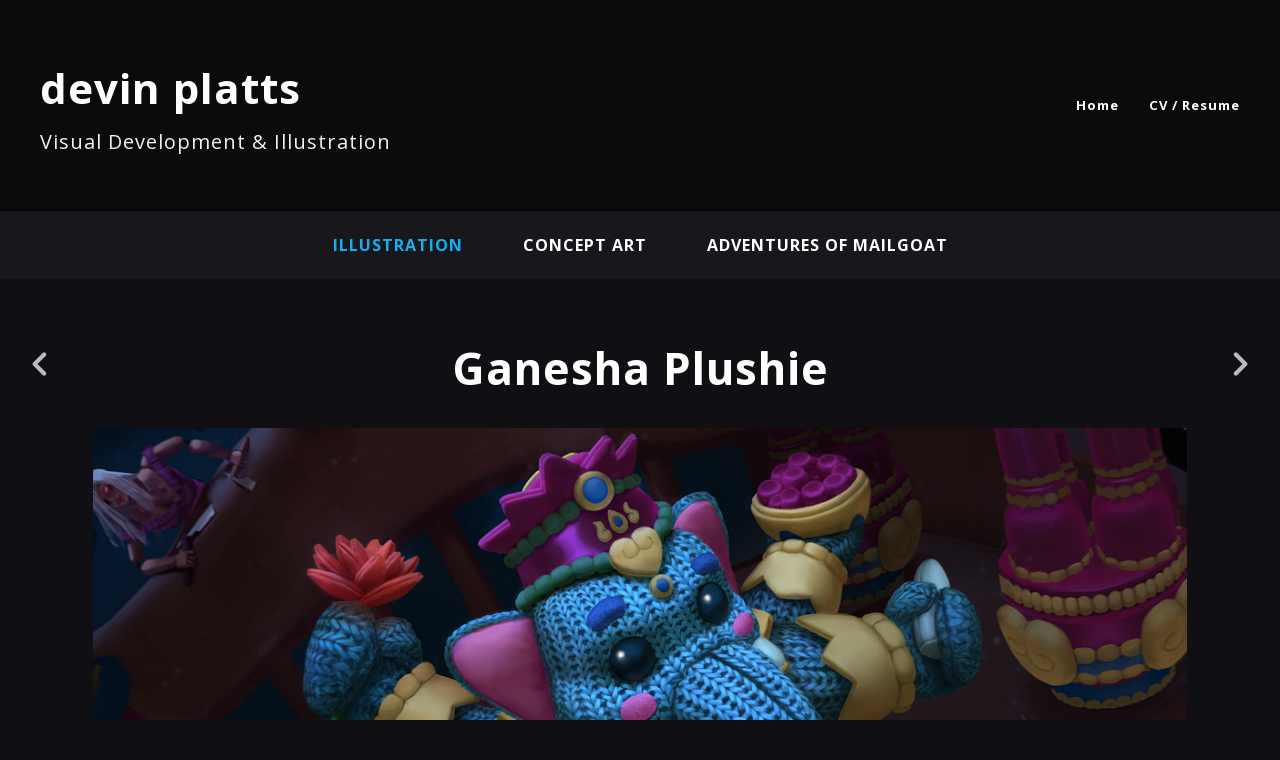

--- FILE ---
content_type: text/html; charset=utf-8
request_url: https://devinplatts.com/projects/KqNe9?album_id=30404
body_size: 3550
content:
<!DOCTYPE html><html lang="en"><head><meta charset="utf-8" /><meta content="IE=edge" http-equiv="X-UA-Compatible" /><meta content="width=device-width, initial-scale=1.0" name="viewport" /><link href="https://fonts.googleapis.com/css?family=Open+Sans:400,400i,700,900|Open+Sans:400,700,900|PT+Mono" rel="stylesheet" /><link rel="stylesheet" media="screen" href="/assets/website-26325af48fcf4085dc968ace4e7c8c3ac5dfac87066c2008a18f3777550573ed.css" /><link rel="stylesheet" media="screen" href="/assets/website/basic-90847845f7b4faaa9614c1d3f04d276f086c656cf87697a89f5d52cda153645c.css" /><link rel="stylesheet" media="screen" href="/asset/css/custom-user-24263-1769414352-theme-vertical-bdabeb60154a40292c13997dd29a0ad7-1586004837.css" /><style>.container-sm{
max-width:89.25rem;
text-align:center;
}
.production-info-line{
padding-bottom: 0.5rem;
margin-bottom: 0.5rem;
text-align:left;
}
li.production-info-line:nth-child(0n+1){
color:#ca2a2a;
font-size:1.1em;
}
li.production-info-line:nth-child(1n+2){
font-size:0.9em;
}
.about-section, .about-productions, .about-experience{
padding:0;
margin:0;
border:none;
}
.about-section:nth-child(0n+1) h2,.about-section:nth-child(0n+1){
display:none;
}
.about-productions{
display:inline-block;
max-width:60.25rem;
}
.about-social,.about-position{
display:none;
}
.software-icons{
flex-flow:row;
}</style><link rel="shortcut icon" type="image/x-icon" href="https://cdn.artstation.com/static_media/placeholders/user/portfolio_favicon/default.png" /><title>Devin Platts - Ganesha Plushie</title>
<meta name="description" content="Splash Art Illustration done for SMITE. I had a lot of fun working on this one. Guardian of the toybox, keeping those old creepy dolls in their place~ The knitting texture was a unique challenge for me to tackle. concept by Marc-Ross Michaud:" />
<meta name="keywords" content="devin platts, concept art, illustration, splash art, stylized, photoshop" />
<meta name="twitter:site" content="@devinplatts" />
<meta name="twitter:title" content="Devin Platts - Ganesha Plushie" />
<meta name="twitter:card" content="summary_large_image" />
<meta name="twitter:description" content="Splash Art Illustration done for SMITE.
I had a lot of  fun working on this one. Guardian of the toybox, keeping those old creepy dolls in their place~
The knitting texture was a unique challenge for me to tackle.

concept by Marc-Ross Michaud: https://www.artstation.com/marcross" />
<meta name="twitter:image" content="https://cdna.artstation.com/p/assets/images/images/011/846/880/large/devin-platts-ganesha-plush-promo.jpg?1531747235" />
<meta property="og:url" content="https://devinplatts.com/projects/KqNe9?album_id=30404" />
<meta property="og:title" content="Devin Platts - Ganesha Plushie" />
<meta property="og:image" content="https://cdna.artstation.com/p/assets/images/images/011/846/880/large/devin-platts-ganesha-plush-promo.jpg?1531747235" />
<meta property="og:description" content="Splash Art Illustration done for SMITE.
I had a lot of  fun working on this one. Guardian of the toybox, keeping those old creepy dolls in their place~
The knitting texture was a unique challenge for me to tackle.

concept by Marc-Ross Michaud: https://www.artstation.com/marcross" />
<meta property="og:image:width" content="1920" />
<meta property="og:type" content="website" />
<meta name="image" content="https://cdna.artstation.com/p/assets/images/images/011/846/880/large/devin-platts-ganesha-plush-promo.jpg?1531747235" />
<meta name="og_twitter_card" content="summary_large_image" />
<meta name="robots" content="index" /><link rel="alternate" type="application/rss+xml" title="devin on ArtStation" href="https://devinplatts.artstation.com/rss" /><!-- Common head js --><script src="/assets/layout/common_head_js.bundle.87cd8cc13f51041e4c5c.js"></script><script>window._epicEnableCookieGuard = false</script><script src="https://tracking.epicgames.com/tracking.js" async defer="defer"></script><script>environment = "production";
window.websocket_host = "https://ws.artstation.com";</script><script>window.api                         = {};
window.api.notifications           = {};
window.api.messaging               = {};
window.api.websockets              = {};
window.api.notifications.enabled   = true;
window.api.messaging.enabled       = true;
window.api.websockets.enabled      = true;
window.api.google_auth_client_id   = "439315463592-150g9t6k7vft6cd71k6s6jqelg9hgr4e.apps.googleusercontent.com";
window.api.facebook_app_id         = "249255215230397";
window.talon_settings              = {};
window.talon_settings.enabled      = true;
window.talon_settings.flow_id      = 'artstation_prod';</script><script>window.user_id = null;
window.user_show_adult = false;</script><script>window.upload_config = {
  maxImageSize: 10485760,
  maxMarmosetFileSize: 15728640,
  maxPdfFileSize: 20971520,
  maxPanoFileSize: 10485760,
  maxVideoClipFileSize: 26214400
};</script><script>window.angular_debug_enabled = false;
window.locale = "en";
I18n = {}
I18n.defaultLocale = "en";
I18n.locale = "en";
window.artstation_config = {
  preloaded_feed_comments_count: 5,
  preloaded_challenge_announcement_replies_count: 5
};</script><script>window.pro_member = true;</script><script src="https://js.hcaptcha.com/1/api.js?render=explicit&uj=true" async defer></script></head><body class="theme-vertical project"><div id="top"></div><div class="site-wrapper"><header class="site-header"><div class="container-lg"><div class="row row-middle"><div class="site-header-col-left"><div class="site-title title-font"><a href="/">devin platts</a><div class="site-subtitle visible-desktop">Visual Development &amp; Illustration</div></div></div><div class="site-header-col-right text-right"><div class="hidden-desktop site-header-menu-btn" data-responsive-nav-toggle-btn=""><div class="menu-icon"><span class="menu-icon-line"></span><span class="menu-icon-line"></span><span class="menu-icon-line"></span></div></div><div class="visible-desktop"><div class="header-nav"><div class="header-nav-item"><a target="_self" href="/">Home</a></div><div class="header-nav-item"><a target="_self" href="/resume">CV / Resume</a></div></div></div></div></div><div class="responsive-nav-container hidden-desktop"><ul class="header-nav nav"><li class="header-nav-item"><a target="_self" href="/">Home</a></li><li class="header-nav-item"><a target="_self" href="/resume">CV / Resume</a></li></ul></div></div></header><div class="nav-album"><ul class="nav-inline"><li class="active"><a href="/albums/30404">illustration</a></li><li><a href="/albums/30405">concept art</a></li><li><a href="/albums/824359">Adventures of Mailgoat</a></li></ul></div><input type="hidden" name="previous_project" id="previous_project" value="/projects/Ey8EN?album_id=30404" /><input type="hidden" name="next_project" id="next_project" value="/projects/EeZ80?album_id=30404" /><a class="project-page-prev" href="/projects/Ey8EN?album_id=30404"><span class="far fa-angle-left"></span></a><a class="project-page-next" href="/projects/EeZ80?album_id=30404"><span class="far fa-angle-right"></span></a><div class="project-page"><div class="project-section"><div class="container-sm"><h1 class="text-center">Ganesha Plushie</h1></div></div><div class="project-section"><div class="block-image text-center"><a class="colorbox-gal" data-colorbox="true" href="https://cdna.artstation.com/p/assets/images/images/011/846/880/large/devin-platts-ganesha-plush-promo.jpg?1531747235"><picture><source media="(min-width: 1200px)" srcset="https://cdna.artstation.com/p/assets/images/images/011/846/880/large/devin-platts-ganesha-plush-promo.jpg?1531747235" /><source media="(min-width: 768px)" srcset="https://cdna.artstation.com/p/assets/images/images/011/846/880/medium/devin-platts-ganesha-plush-promo.jpg?1531747235" /><source media="(min-width: 0)" srcset="" /><img class="project-assets-image img-responsive constrained" alt="" src="https://cdna.artstation.com/p/assets/images/images/011/846/880/medium/devin-platts-ganesha-plush-promo.jpg?1531747235" /></picture></a></div></div><div class="project-section"><div class="block-image text-center"><a class="colorbox-gal" data-colorbox="true" href="https://cdna.artstation.com/p/assets/images/images/011/846/882/large/devin-platts-ganesha-plush-sketches.jpg?1531747239"><picture><source media="(min-width: 1200px)" srcset="https://cdna.artstation.com/p/assets/images/images/011/846/882/large/devin-platts-ganesha-plush-sketches.jpg?1531747239" /><source media="(min-width: 768px)" srcset="https://cdna.artstation.com/p/assets/images/images/011/846/882/medium/devin-platts-ganesha-plush-sketches.jpg?1531747239" /><source media="(min-width: 0)" srcset="" /><img class="project-assets-image img-responsive constrained" alt="" src="https://cdna.artstation.com/p/assets/images/images/011/846/882/medium/devin-platts-ganesha-plush-sketches.jpg?1531747239" /></picture></a></div></div><div class="project-section"><div class="container-sm"><div class="s-icons"><div class="s-icons-inner"><button class="s-icon s-fb" data-href="" data-sharer="facebookLegacy" type="button"><span class="ik ik-sh-facebook"></span><span class="s-text">Share</span></button><button class="s-icon s-pin" data-href="" data-media="" data-sharer="pinterest" data-title="" type="button"><span class="ik ik-sh-pinterest"></span><span class="s-text">Pin</span></button><button class="s-icon s-tweet" data-href="" data-sharer="twitter" data-title="" type="button"><span class="ik ik-sh-twitter"></span><span class="s-text">Share</span></button><button class="s-icon s-linked" data-href="" data-sharer="linkedin" data-title="" type="button"><span class="ik ik-sh-linkedin"></span><span class="s-text">Share</span></button></div></div><div class="project-description"><p>Splash Art Illustration done for SMITE.
<br />I had a lot of  fun working on this one. Guardian of the toybox, keeping those old creepy dolls in their place~
<br />The knitting texture was a unique challenge for me to tackle.</p>

<p>concept by Marc-Ross Michaud: <a href="https://www.artstation.com/marcross">https://www.artstation.com/marcross</a></p></div></div></div><div class="report-section"><div class="dropdown"><a class="dropdown-toggle" role="button"><i class="far fa-flag fa-pad-right"></i><span>Report</span></a><ul class="dropdown-menu"><li class="dropdown-menu-item"><a href="https://safety.epicgames.com/en-US/policies/reporting-misconduct/submit-report?product_id=artstation_content_report&amp;content_id=3405622&amp;content_type=project" target="_blank"><i class="material-icons-round far icon-pad-right">description</i><span>Content</span></a></li><li class="dropdown-menu-item"><a href="https://safety.epicgames.com/en-US/policies/reporting-misconduct/submit-report?product_id=artstation_content_report&amp;content_id=24263&amp;content_type=user_website" target="_blank"><i class="material-icons-round far icon-pad-right">person</i><span>User</span></a></li></ul></div></div></div></div><footer class="site-footer"><a class="back-to-top scrolltoel" href="#top"></a><div class="container-lg"><div class="row row-middle"><div class="col-12 col-tablet-3"><div class="footer-container"><div class="fo-social ik-style-solid ik-frame-circle ik-color-colors"><div class="fo-social-item"><a class="fo-social-link ik ik-artstation ik-s-artstation" href="https://www.artstation.com/devinplatts"></a></div><div class="fo-social-item"><a class="fo-social-link ik ik-twitter ik-s-twitter" target="_blank" href="https://twitter.com/devinplatts"></a></div><div class="fo-social-item"><a class="fo-social-link ik ik-instagram ik-s-instagram" target="_blank" href="https://www.instagram.com/devinplatts"></a></div></div></div></div><div class="col-12 col-tablet-3 text-center"><div class="footer-container"><a class="contacts" href="mailto:texahol@gmail.com"><span class="icon icon-mail-send icon-pad-right"></span><span>Contact</span></a></div></div><div class="col-12 col-tablet-3 text-center"><div class="footer-container"><div class="copy">© All rights reserved</div></div></div><div class="col-12 col-tablet-3 text-tablet-right"><div class="footer-container"><div class="report-section report-section-m0"><a class="abuse-report-btn" href="https://safety.epicgames.com/en-US/policies/reporting-misconduct/submit-report?product_id=artstation_content_report&amp;content_id=24263&amp;content_type=user_website" target="_blank"><i class="far fa-flag fa-pad-right"></i><span>Report User</span></a></div></div></div></div></div></footer><script src="/assets/website-e5996ef0f429971584907debb6b413ebaf705162603c946acbdd2496ef376f8a.js"></script><script src="/asset/js/slides.js"></script><script src="/asset/js/fldGrd.min.js"></script><script src="/asset/js/app.js?v=user-24263-1769414352-theme-vertical-bdabeb60154a40292c13997dd29a0ad7-1586004837"></script><script src="//unpkg.com/css-vars-ponyfill@1"></script><script>cssVars({
  onlyLegacy: true
});</script><script async="" defer="" src="//assets.pinterest.com/js/pinit.js" type="text/javascript"></script></body></html>

--- FILE ---
content_type: text/javascript; charset=utf-8
request_url: https://devinplatts.com/asset/js/app.js?v=user-24263-1769414352-theme-vertical-bdabeb60154a40292c13997dd29a0ad7-1586004837
body_size: 1197
content:
(function() {
  var $albumV, $body, $win, SCREEN_DESKTOP, SCREEN_TABLET, generateMosaicGallery, setAlbumHeight;

  SCREEN_TABLET = 768;

  SCREEN_DESKTOP = 1199;

  $body = $('body');

  $win = $(window);

  $albumV = $('.album-vertical');

  generateMosaicGallery = function() {
    return $('.album-mosaic').each(function(_, el) {
      var fldGrd;
      return fldGrd = new FldGrd(el, {
        rowHeight: 450,
        rowHeightOrphan: function() {
          return 450;
        },
        itemSelector: '.album-mosaic-item',
        objSelector: 'img'
      });
    });
  };

  setAlbumHeight = function() {
    if ($win.width() >= SCREEN_TABLET && $albumV.length) {
      return $('.row', $albumV).height($win.height() - $albumV.offset().top);
    }
  };

  $(function() {
    var container, ps;
    container = document.querySelector('#ps');
    if (container) {
      ps = new PerfectScrollbar(container);
    }
    $('.js-product-files-toggle').on('click', function() {
      $(this).closest('.js-product-files').toggleClass('is-open');
      return false;
    });
    $('[data-responsive-nav-toggle-btn]').on('click', function(e) {
      e.preventDefault();
      return $body.toggleClass('responsive-nav--open');
    });
    if ($win.width() >= SCREEN_TABLET && $body.height() > $win.height() * 2) {
      $(window).on('scroll', function() {
        if ($(window).scrollTop() > $(window).height()) {
          return $('.btt').fadeIn("300");
        } else {
          return $('.btt').fadeOut("300");
        }
      });
    }
    if ($('.album-mosaic').length > 0) {
      $('.loader').hide();
      utils.detectIEEdge();
      $('.album-mosaic').animate({
        opacity: 1
      }, 500);
      generateMosaicGallery();
    }
    if ($(".contact-page").length > 0) {
      $('textarea.js-auto-size').textareaAutoSize();
      $("#contact_form").on("submit", function(e) {
        window.contactForm.submit();
        return e.preventDefault();
      });
    }
    return setAlbumHeight();
  });

  $(window).resize(function() {
    if ($('.album-mosaic').length > 0) {
      generateMosaicGallery();
    }
    if ($win.width() >= SCREEN_TABLET && $albumV.length) {
      $('.row', $albumV).css('min-height', $win.height() - ($albumV.offset().top));
    } else {
      $('.row').css('min-height', '0');
    }
    return setAlbumHeight();
  });

  $(window).on("load", function() {
    if ($('.album-mosaic').length > 0) {
      return generateMosaicGallery();
    }
  });

}).call(this);
